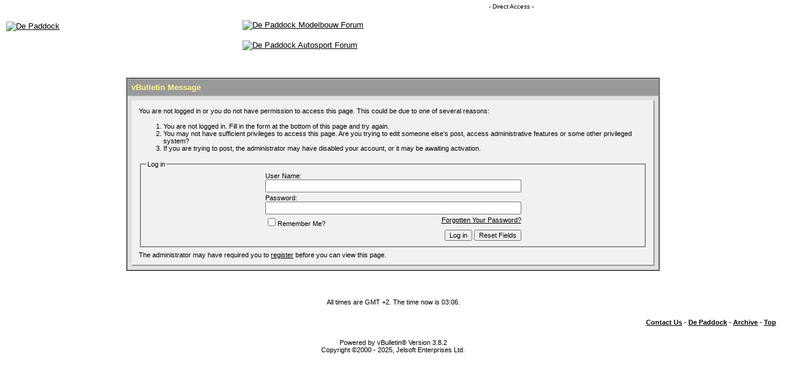

--- FILE ---
content_type: text/html; charset=ISO-8859-1
request_url: http://forum.depaddock.eu/member.php?s=57616038a30b8ed9c180cb940192b68b&u=6
body_size: 5326
content:
<!DOCTYPE html PUBLIC "-//W3C//DTD XHTML 1.0 Transitional//EN" "http://www.w3.org/TR/xhtml1/DTD/xhtml1-transitional.dtd">
<!-- BEGIN TEMPLATE: STANDARD_ERROR -->

<html xmlns="http://www.w3.org/1999/xhtml" dir="ltr" lang="en">
<head>

<!-- BEGIN TEMPLATE: headinclude -->
<meta http-equiv="Content-Type" content="text/html; charset=ISO-8859-1" />
<meta name="generator" content="vBulletin 3.8.2" />

<meta name="keywords" content="depaddock,formule 1,formule,belcar,dtm,rally,touringcup,nascar,champcars,rittensport,modelbouw,quiz,autosport,paddock" />
<meta name="description" content="De Paddock is een Belgische autosport-community waar racefans elkaar ontmoeten." />

<link rel="SHORTCUT ICON" href="http://www.sennake.be/depaddock.ico"/>

<!-- CSS Stylesheet -->
<style type="text/css" id="vbulletin_css">
/**
* vBulletin 3.8.2 CSS
* Style: 'De Paddock'; Style ID: 5
*/
body
{
	background: #FFFFFF;
	color: #000000;
	font: 10pt verdana, geneva, lucida, 'lucida grande', arial, helvetica, sans-serif;
	margin: 5px 10px 10px 10px;
	padding: 0px;
}
a:link, body_alink
{
	color: #000000;
}
a:visited, body_avisited
{
	color: #000000;
}
a:hover, a:active, body_ahover
{
	color: #666666;
}
.page
{
	background: #FFFFFF;
	color: #000000;
}
td, th, p, li
{
	font: 10pt verdana, geneva, lucida, 'lucida grande', arial, helvetica, sans-serif;
}
.tborder
{
	background: #BBBBBB;
	color: #000000;
	border: 1px solid #000000;
}
.tcat
{
	background: #999999;
	color: #FFF788;
	font: bold 10pt verdana, geneva, lucida, 'lucida grande', arial, helvetica, sans-serif;
}
.tcat a:link, .tcat_alink
{
	background: #999999;
	color: #FFF788;
	text-decoration: none;
}
.tcat a:visited, .tcat_avisited
{
	background: #999999;
	color: #FFF788;
	text-decoration: none;
}
.tcat a:hover, .tcat a:active, .tcat_ahover
{
	background: #999999;
	color: #FFF788;
	text-decoration: underline;
}
.thead
{
	background: #DFDFDF;
	color: #000000;
	font: bold 11px tahoma, verdana, geneva, lucida, 'lucida grande', arial, helvetica, sans-serif;
}
.tfoot
{
	background: #FFFFFF;
	color: #000000;
}
.alt1, .alt1Active
{
	background: #F1F1F1;
	color: #000000;
}
.alt2, .alt2Active
{
	background: #DFDFDF;
	color: #000000;
}
.inlinemod
{
	background: #FFFFCC;
	color: #000000;
}
.wysiwyg
{
	background: #F1F1F1;
	color: #000000;
	font: 10pt verdana, geneva, lucida, 'lucida grande', arial, helvetica, sans-serif;
}
textarea, .bginput
{
	font: 10pt verdana, geneva, lucida, 'lucida grande', arial, helvetica, sans-serif;
}
.bginput option, .bginput optgroup
{
	font-size: 10pt;
	font-family: verdana, geneva, lucida, 'lucida grande', arial, helvetica, sans-serif;
}
.button
{
	font: 11px verdana, geneva, lucida, 'lucida grande', arial, helvetica, sans-serif;
}
select
{
	font: 11px verdana, geneva, lucida, 'lucida grande', arial, helvetica, sans-serif;
}
option, optgroup
{
	font-size: 11px;
	font-family: verdana, geneva, lucida, 'lucida grande', arial, helvetica, sans-serif;
}
.smallfont
{
	font: 11px verdana, geneva, lucida, 'lucida grande', arial, helvetica, sans-serif;
}
.time
{
	color: #000000;
}
.navbar
{
	background: #F1F1F1;
	color: #000000;
	font: 11px verdana, geneva, lucida, 'lucida grande', arial, helvetica, sans-serif;
}
.navbar a:link, .navbar_alink
{
	color: #000000;
	text-decoration: none;
}
.navbar a:visited, .navbar_avisited
{
	color: #000000;
	text-decoration: none;
}
.navbar a:hover, .navbar a:active, .navbar_ahover
{
	color: #000000;
	text-decoration: underline;
}
.highlight
{
	color: #FF0000;
	font-weight: bold;
}
.fjsel
{
	background: #999999;
	color: #000000;
}
.fjdpth0
{
	background: #999999;
	color: #000000;
}
.panel
{
	background: #F1F1F1;
	color: #000000;
	padding: 10px;
	border: 2px outset;
}
.panelsurround
{
	background: #DFDFDF;
	color: #000000;
}
legend
{
	color: #000000;
	font: 11px tahoma, verdana, geneva, lucida, 'lucida grande', arial, helvetica, sans-serif;
}
.vbmenu_control
{
	background: #999999;
	color: #FFF788;
	font: bold 11px tahoma, verdana, geneva, lucida, 'lucida grande', arial, helvetica, sans-serif;
	padding: 3px 6px 3px 6px;
	white-space: nowrap;
}
.vbmenu_control a:link, .vbmenu_control_alink
{
	color: #FFF788;
	text-decoration: none;
}
.vbmenu_control a:visited, .vbmenu_control_avisited
{
	color: #FFF788;
	text-decoration: none;
}
.vbmenu_control a:hover, .vbmenu_control a:active, .vbmenu_control_ahover
{
	color: #FFF788;
	text-decoration: underline;
}
.vbmenu_popup
{
	border: 1px solid #000000;
}
.vbmenu_option
{
	background: #999999;
	color: #000000;
	font: 11px verdana, geneva, lucida, 'lucida grande', arial, helvetica, sans-serif;
	white-space: nowrap;
	cursor: pointer;
}
.vbmenu_option a:link, .vbmenu_option_alink
{
	color: #FFF788;
	text-decoration: none;
}
.vbmenu_option a:visited, .vbmenu_option_avisited
{
	color: #FFF788;
	text-decoration: none;
}
.vbmenu_option a:hover, .vbmenu_option a:active, .vbmenu_option_ahover
{
	color: #FFF788;
	text-decoration: underline;
}
.vbmenu_hilite
{
	background: #999999;
	color: #FFF788;
	font: 11px verdana, geneva, lucida, 'lucida grande', arial, helvetica, sans-serif;
	white-space: nowrap;
	cursor: pointer;
}
.vbmenu_hilite a:link, .vbmenu_hilite_alink
{
	color: #FFF788;
	text-decoration: none;
}
.vbmenu_hilite a:visited, .vbmenu_hilite_avisited
{
	color: #FFF788;
	text-decoration: none;
}
.vbmenu_hilite a:hover, .vbmenu_hilite a:active, .vbmenu_hilite_ahover
{
	color: #FFF788;
	text-decoration: underline;
}
/* ***** styling for 'big' usernames on postbit etc. ***** */
.bigusername { font-size: 14pt; }

/* ***** small padding on 'thead' elements ***** */
td.thead, th.thead, div.thead { padding: 4px; }

/* ***** basic styles for multi-page nav elements */
.pagenav a { text-decoration: none; }
.pagenav td { padding: 2px 4px 2px 4px; }

/* ***** de-emphasized text */
.shade, a.shade:link, a.shade:visited { color: #777777; text-decoration: none; }
a.shade:active, a.shade:hover { color: #FF4400; text-decoration: underline; }
.tcat .shade, .thead .shade, .tfoot .shade { color: #DDDDDD; }

/* ***** define margin and font-size for elements inside panels ***** */
.fieldset { margin-bottom: 6px; }
.fieldset, .fieldset td, .fieldset p, .fieldset li { font-size: 11px; }
</style>
<link rel="stylesheet" type="text/css" href="clientscript/vbulletin_important.css?v=384" />


<!-- / CSS Stylesheet -->

<script type="text/javascript" src="clientscript/yui/yahoo-dom-event/yahoo-dom-event.js?v=384"></script>
<script type="text/javascript" src="clientscript/yui/connection/connection-min.js?v=384"></script>
<script type="text/javascript">
<!--
var SESSIONURL = "s=9f51b2260ee5a4f530a35f4e25247f76&";
var SECURITYTOKEN = "guest";
var IMGDIR_MISC = "http://forum.depaddock.eu/images/misc";
var vb_disable_ajax = parseInt("0", 10);
// -->
</script>
<script type="text/javascript" src="clientscript/vbulletin_global.js?v=384"></script>
<script type="text/javascript" src="clientscript/vbulletin_menu.js?v=384"></script>


	<link rel="alternate" type="application/rss+xml" title="De Paddock RSS Feed" href="external.php?type=RSS2" />
	

<!-- END TEMPLATE: headinclude -->
	<title>De Paddock</title>

</head>
<body>
<!-- BEGIN TEMPLATE: header -->
<!-- begin aankondiging -->
<marquee direction="left"><b><a href="http://www.depaddock.eu/forum/showthread.php?t=20820"><font color="#FF0000"></font></a></marquee><marquee direction="right"><b><a href="http://www.depaddock.eu/forum/showthread.php?t=20820"><font color="#0033FF"></font></a></marquee>
<!-- einde aankondiging -->
<!-- logo -->
<a name="top"></a>
<table border="0" width="100%" cellpadding="0" cellspacing="0" align="center">
<tr>
	<td align="left"><a href="index.php?s=9f51b2260ee5a4f530a35f4e25247f76"><img src="http://www.depaddock.eu/gfx/depaddock.jpg" border="0" alt="De Paddock" /></a></td>


<!-- Begin Bannering Code -->
<td align="left"> <!--/* OpenX Javascript Tag v2.6.0 */-->

<!--/*
  * The backup image section of this tag has been generated for use on a
  * non-SSL page. If this tag is to be placed on an SSL page, change the
  *   'http://www.depaddock.eu/ads/www/delivery/...'
  * to
  *   'https://www.depaddock.eu/ads/www/delivery/...'
  *
  * This noscript section of this tag only shows image banners. There
  * is no width or height in these banners, so if you want these tags to
  * allocate space for the ad before it shows, you will need to add this
  * information to the <img> tag.
  *
  * If you do not want to deal with the intricities of the noscript
  * section, delete the tag (from <noscript>... to </noscript>). On
  * average, the noscript tag is called from less than 1% of internet
  * users.
  */-->

<script type='text/javascript'><!--//<![CDATA[
   var m3_u = (location.protocol=='https:'?'https://www.depaddock.eu/ads/www/delivery/ajs.php':'http://www.depaddock.eu/ads/www/delivery/ajs.php');
   var m3_r = Math.floor(Math.random()*99999999999);
   if (!document.MAX_used) document.MAX_used = ',';
   document.write ("<scr"+"ipt type='text/javascript' src='"+m3_u);
   document.write ("?zoneid=1");
   document.write ('&amp;cb=' + m3_r);
   if (document.MAX_used != ',') document.write ("&amp;exclude=" + document.MAX_used);
   document.write (document.charset ? '&amp;charset='+document.charset : (document.characterSet ? '&amp;charset='+document.characterSet : ''));
   document.write ("&amp;loc=" + escape(window.location));
   if (document.referrer) document.write ("&amp;referer=" + escape(document.referrer));
   if (document.context) document.write ("&context=" + escape(document.context));
   if (document.mmm_fo) document.write ("&amp;mmm_fo=1");
   document.write ("'><\/scr"+"ipt>");
//]]>--></script><noscript><a href='http://www.depaddock.eu/ads/www/delivery/ck.php?n=a02424aa&amp;cb=INSERT_RANDOM_NUMBER_HERE' target='_blank'><img src='http://www.depaddock.eu/ads/www/delivery/avw.php?zoneid=1&amp;cb=INSERT_RANDOM_NUMBER_HERE&amp;n=a02424aa' border='0' alt='' /></a></noscript>
 </td>

<!-- Einde Bannering Code -->

<!-- Begin Button Code -->

<td align="center">
<table width="100%" border="0" cellspacing="0" cellpadding="0" align="center">
<tr><td><div align="center"><font size="1">- Direct Access - </div></font></div></td>
</tr>
<tr><td height="50"><a href="http://forum.depaddock.eu/forumdisplay.php?f=66"><img src="http://www.depaddock.eu/gfx/knop_modelbouw3b.jpg" border="0" alt="De Paddock Modelbouw Forum"></a></td>
</tr>
<tr><td><a href="http://forum.depaddock.eu/forumdisplay.php?f=1"><img src="http://www.depaddock.eu/gfx/knop_autosport3b.jpg" border="0" alt="De Paddock Autosport Forum"></a></td>
</tr>
</table>
</td>

<!-- Einde Button Code -->


	<td align="right">


</td>
</tr>
</table>
<!-- /logo -->

<!-- content table -->
<!-- BEGIN TEMPLATE: spacer_open -->
<!-- open content container -->

<div align="center">
	<div class="page" style="width:100%; text-align:left">
		<div style="padding:0px 10px 0px 10px" align="left">

<!-- END TEMPLATE: spacer_open -->


<!-- END TEMPLATE: header -->

<br /><br /><br />


<table class="tborder" cellpadding="6" cellspacing="1" border="0" width="70%" align="center">
<tr>
	<td class="tcat">vBulletin Message</td>
</tr>
<tr>
	<td class="panelsurround" align="center">
	<div class="panel">
		<div align="left">

		
			<script type="text/javascript" src="clientscript/vbulletin_md5.js?v=384"></script>
			<form action="login.php?do=login" method="post" onsubmit="md5hash(vb_login_password, vb_login_md5password, vb_login_md5password_utf, 0)">
			<input type="hidden" name="do" value="login" />
			<input type="hidden" name="url" value="/member.php?u=6" />
			<input type="hidden" name="vb_login_md5password" />
			<input type="hidden" name="vb_login_md5password_utf" />
			

			<input type="hidden" name="s" value="9f51b2260ee5a4f530a35f4e25247f76" />
			<input type="hidden" name="securitytoken" value="guest" />

			<!-- permission error message - user not logged in -->


			<div class="smallfont">You are not logged in or you do not have permission to access this page. This could be due to one of several reasons:</div>

			<ol>
				<li class="smallfont">You are not logged in. Fill in the form at the bottom of this page and try again.</li>
				<li class="smallfont">You may not have sufficient privileges to access this page. Are you trying to edit someone else's post, access administrative features or some other privileged system?</li>
				<li class="smallfont">If you are trying to post, the administrator may have disabled your account, or it may be awaiting activation.</li>
			</ol>

			<fieldset class="fieldset">
				<legend>Log in</legend>
				<table cellpadding="0" cellspacing="3" border="0" align="center">
				<tr>
					<td>User Name:<br /><input type="text" class="bginput" name="vb_login_username" size="50" accesskey="u" tabindex="1" /></td>
				</tr>
				<tr>
					<td>Password:<br /><input type="password" class="bginput" name="vb_login_password" size="50" tabindex="1" /></td>
				</tr>
				<tr>
					<td>
						<span style="float:right"><a href="login.php?s=9f51b2260ee5a4f530a35f4e25247f76&amp;do=lostpw">Forgotten Your Password?</a></span>
						<label for="cb_cookieuser"><input type="checkbox" name="cookieuser" value="1" id="cb_cookieuser" tabindex="1" />Remember Me?</label>
					</td>
				</tr>
				<tr>
					<td align="right">
						<input type="submit" class="button" value="Log in" accesskey="s" tabindex="1" />
						<input type="reset" class="button" value="Reset Fields" accesskey="r" tabindex="1" />
					</td>
				</tr>
				</table>
			</fieldset>

			<div class="smallfont">The administrator may have required you to <a href="register.php?s=9f51b2260ee5a4f530a35f4e25247f76&amp;do=signup" rel="nofollow">register</a> before you can view this page.</div>
			</form>

			<!-- / permission error message - user not logged in -->
		

		</div>
	</div>
	<!--
	<div style="margin-top:6px">
		<input type="submit" class="button" value="Go Back" accesskey="s" onclick="history.back(1); return false" />
	</div>
	-->
	</td>
</tr>
</table>

<br />


<!-- forum jump -->
<table cellpadding="0" cellspacing="0" border="0" align="center">
<tr>
	<td></td>
</tr>
</table>
<!-- / forum jump -->


<br />

<!-- BEGIN TEMPLATE: footer -->
<!-- BEGIN TEMPLATE: ad_footer_start -->

<!-- END TEMPLATE: ad_footer_start -->

<br />
<div class="smallfont" align="center">All times are GMT +2. The time now is <span class="time">03:06</span>.</div>
<br />

<!-- BEGIN TEMPLATE: spacer_close -->

		</div>
	</div>
</div>

<!-- / close content container -->
<!-- END TEMPLATE: spacer_close -->
<!-- /content area table -->

<form action="index.php" method="get" style="clear:left">

<table cellpadding="6" cellspacing="0" border="0" width="100%" class="page" align="center">
<tr>
	
	
	<td class="tfoot" align="right" width="100%">
		<div class="smallfont">
			<strong>
				<a href="sendmessage.php?s=9f51b2260ee5a4f530a35f4e25247f76" rel="nofollow" accesskey="9">Contact Us</a> -
				<a href="http://www.depaddock.eu">De Paddock</a> -
				
				
				<a href="archive/index.php">Archive</a> -
				
				
				
				<a href="#top" onclick="self.scrollTo(0, 0); return false;">Top</a>
			</strong>
		</div>
	</td>
</tr>
</table>

<br />

<div align="center">
	<div class="smallfont" align="center">
	<!-- Do not remove this copyright notice -->
	Powered by vBulletin&reg; Version 3.8.2<br />Copyright &copy;2000 - 2025, Jelsoft Enterprises Ltd.
	<!-- Do not remove this copyright notice -->
	</div>

	<div class="smallfont" align="center">
	<!-- Do not remove cronimage or your scheduled tasks will cease to function -->
	<img src="http://forum.depaddock.eu/cron.php?s=9f51b2260ee5a4f530a35f4e25247f76&amp;rand=1766365569" alt="" width="1" height="1" border="0" />
	<!-- Do not remove cronimage or your scheduled tasks will cease to function -->

	
	</div>
</div>

</form>

<!-- BEGIN TEMPLATE: ad_footer_end -->

<!-- END TEMPLATE: ad_footer_end -->


<script type="text/javascript">
<!--
	// Main vBulletin Javascript Initialization
	vBulletin_init();
//-->
</script>
<!-- END TEMPLATE: footer -->

</body>
</html>
<!-- END TEMPLATE: STANDARD_ERROR -->